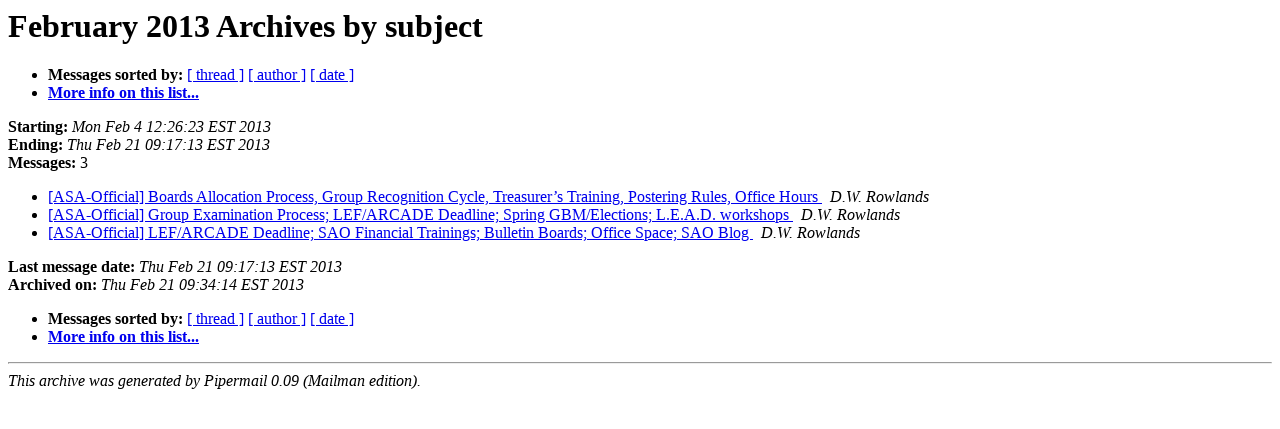

--- FILE ---
content_type: text/html
request_url: https://mailman.mit.edu/pipermail/asa-official/2013-February/subject.html
body_size: 860
content:
<!DOCTYPE HTML PUBLIC "-//W3C//DTD HTML 3.2//EN">
<HTML>
  <HEAD>
     <title>The asa-official February 2013 Archive by subject</title>
     <META NAME="robots" CONTENT="noindex,follow">
     <META http-equiv="Content-Type" content="text/html; charset=us-ascii">
  </HEAD>
  <BODY BGCOLOR="#ffffff">
      <a name="start"></A>
      <h1>February 2013 Archives by subject</h1>
      <ul>
         <li> <b>Messages sorted by:</b>
	        <a href="thread.html#start">[ thread ]</a>
		
		<a href="author.html#start">[ author ]</a>
		<a href="date.html#start">[ date ]</a>

	     <li><b><a href="http://mailman.mit.edu/mailman/listinfo/asa-official">More info on this list...
                    </a></b></li>
      </ul>
      <p><b>Starting:</b> <i>Mon Feb  4 12:26:23 EST 2013</i><br>
         <b>Ending:</b> <i>Thu Feb 21 09:17:13 EST 2013</i><br>
         <b>Messages:</b> 3<p>
     <ul>

<LI><A HREF="000190.html">[ASA-Official] Boards Allocation Process, Group Recognition Cycle, Treasurer&#8217;s Training, Postering Rules, Office Hours
</A><A NAME="190">&nbsp;</A>
<I>D.W. Rowlands
</I>

<LI><A HREF="000192.html">[ASA-Official] Group Examination Process; LEF/ARCADE Deadline; Spring GBM/Elections; L.E.A.D. workshops
</A><A NAME="192">&nbsp;</A>
<I>D.W. Rowlands
</I>

<LI><A HREF="000191.html">[ASA-Official] LEF/ARCADE Deadline; SAO Financial Trainings; Bulletin Boards; Office Space; SAO Blog
</A><A NAME="191">&nbsp;</A>
<I>D.W. Rowlands
</I>

    </ul>
    <p>
      <a name="end"><b>Last message date:</b></a> 
       <i>Thu Feb 21 09:17:13 EST 2013</i><br>
    <b>Archived on:</b> <i>Thu Feb 21 09:34:14 EST 2013</i>
    <p>
   <ul>
         <li> <b>Messages sorted by:</b>
	        <a href="thread.html#start">[ thread ]</a>
		
		<a href="author.html#start">[ author ]</a>
		<a href="date.html#start">[ date ]</a>
	     <li><b><a href="http://mailman.mit.edu/mailman/listinfo/asa-official">More info on this list...
                    </a></b></li>
     </ul>
     <p>
     <hr>
     <i>This archive was generated by
     Pipermail 0.09 (Mailman edition).</i>
  </BODY>
</HTML>

